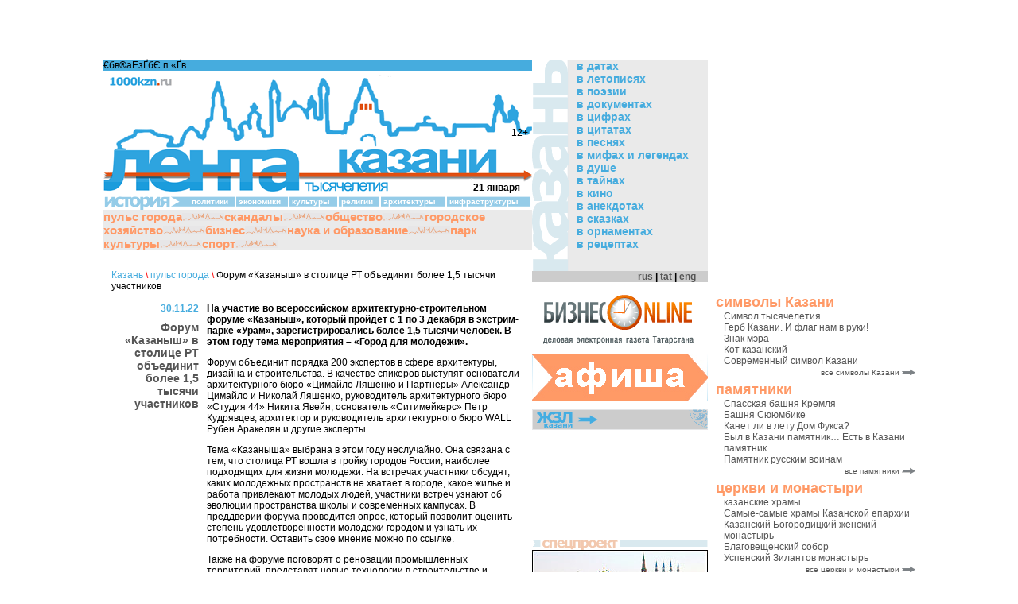

--- FILE ---
content_type: text/html
request_url: http://www.1000kzn.ru/article/ru/11303/67/
body_size: 10029
content:
<html>
<head>
<script language="javascript" src="/script.js"></script>
<link href="/style.css" rel="stylesheet" type="text/css">
<title>Форум «Казаныш» в столице РТ объединит более 1,5 тысячи участников</title>
<META name="description" content="Спикерами станут архитекторы Александр Цимайло и Николай Ляшенко, Никита Явейн, Рубен Аракелян и другие эксперты...">
<META name="keywords" content="">
<META HTTP-EQUIV="Content-language" content ="ru">
<META HTTP-EQUIV="Content-Type" content="text/html; charset=windows-1251">
<META name="Author" content="Copyright Paradigma 2005 Kazan, programmed by intekweb.ru mailto:info@intekweb.ru.ru">

<script async src="//pagead2.googlesyndication.com/pagead/js/adsbygoogle.js"></script>
<script>
  (adsbygoogle = window.adsbygoogle || []).push({
    google_ad_client: "ca-pub-5512121762556044",
    enable_page_level_ads: true
  });
</script>

</head>
<body bottommargin="0" leftmargin="0" marginheight="0" marginwidth="0" rightmargin="0" topmargin="0">
<table width="1000" height=100% border="0" align="center" cellpadding="0" cellspacing="0">
   <tr>
    <td colspan="2" align="center" style="padding-bottom: 5px;">
<object classid="clsid:d27cdb6e-ae6d-11cf-96b8-444553540000" codebase="http://fpdownload.macromedia.com/pub/shockwave/cabs/flash/swflash.cab#version=5,0,0,0" width="750" height="70"  align="middle">
<param name="allowScriptAccess" value="sameDomain" />
<param name="movie" value="/partners/milenahotel.swf">
<param name="quality" value="high">
<param name="bgcolor" value="#ffffff">
<embed src="/partners/milenahotel.swf" quality="high" bgcolor="#ffffff" width="750" height="70" name="logo" align="middle" allowScriptAccess="sameDomain" type="application/x-shockwave-flash" pluginspage="http://www.macromedia.com/go/getflashplayer">
</object><noindex>

    </td>
    
<td rowspan="7" valign="top" width=240 style="padding-bottom: 50px;"><table width="240" cellpadding=0 cellspacing=0><tr><td style="padding-left: 10; padding-bottom: 15"><object classid="clsid:d27cdb6e-ae6d-11cf-96b8-444553540000" codebase="http://fpdownload.macromedia.com/pub/shockwave/cabs/flash/swflash.cab#version=6,0,0,0" width="250" height="350" id="itiltour" align="top"><param name="allowScriptAccess" value="sameDomain" /><param name="movie" value="/partners/itiltour.swf" /><param name="quality" value="high" /><param name="bgcolor" value="#5E92FF" /><embed src="/partners/itiltour.swf" quality="high" bgcolor="#5E92FF" width="250" height="350" name="itiltour" align="top" allowScriptAccess="sameDomain" type="application/x-shockwave-flash" pluginspage="http://www.macromedia.com/go/getflashplayer" /></object> <NOEMBED><a href="http://www.itiltour.ru" target=_blank><IMG SRC="/partners/itiltour.jpg" WIDTH=250 HEIGHT=350 BORDER=0></a></NOEMBED></td></tr>  <tr><td height=5></td></tr>  <tr><td style="padding-left: 10"><font style="color: #FF9966" size=4><strong>символы Казани</font></td></tr><tr><td style="padding-left: 20"><a href="/article/ru/1083/428/">Символ тысячелетия</a></td></tr><tr><td style="padding-left: 20"><a href="/article/ru/1103/428/">Герб Казани. И флаг нам в руки!</a></td></tr><tr><td style="padding-left: 20"><a href="/article/ru/1104/428/">Знак мэра</a></td></tr><tr><td style="padding-left: 20"><a href="/article/ru/1634/428/">Кот казанский</a></td></tr><tr><td style="padding-left: 20"><a href="/article/ru/3097/428/">Современный символ Казани</a></td></tr><tr><td height=10 align="right"><a href="/razdel/ru/428/" class="str">все символы Казани</a> <img src="/images/strr.gif" border=0 id="rtd" name="rtd"></td></tr>  <tr><td height=5></td></tr>  <tr><td style="padding-left: 10"><font style="color: #FF9966" size=4><strong>памятники</font></td></tr><tr><td style="padding-left: 20"><a href="/article/ru/683/384/">Спасская башня Кремля</a></td></tr><tr><td style="padding-left: 20"><a href="/article/ru/712/384/">Башня Сююмбике</a></td></tr><tr><td style="padding-left: 20"><a href="/article/ru/680/384/">Канет ли в лету Дом Фукса?</a></td></tr><tr><td style="padding-left: 20"><a href="/article/ru/2929/384/">Был в Казани памятник… Есть в Казани памятник </a></td></tr><tr><td style="padding-left: 20"><a href="/article/ru/1042/384/">Памятник русским воинам</a></td></tr><tr><td height=10 align="right"><a href="/razdel/ru/384/" class="str">все памятники</a> <img src="/images/strr.gif" border=0 id="rtd" name="rtd"></td></tr>  <tr><td height=5></td></tr>  <tr><td style="padding-left: 10"><font style="color: #FF9966" size=4><strong> церкви и монастыри</font></td></tr><tr><td style="padding-left: 20"><a href="/article/ru/869/385/">казанские храмы</a></td></tr><tr><td style="padding-left: 20"><a href="/article/ru/2135/385/">Самые-самые храмы Казанской епархии</a></td></tr><tr><td style="padding-left: 20"><a href="/article/ru/716/385/">Казанский Богородицкий женский монастырь</a></td></tr><tr><td style="padding-left: 20"><a href="/article/ru/713/385/">Благовещенский собор</a></td></tr><tr><td style="padding-left: 20"><a href="/article/ru/861/385/">Успенский Зилантов монастырь</a></td></tr><tr><td height=10 align="right"><a href="/razdel/ru/385/" class="str">все  церкви и монастыри</a> <img src="/images/strr.gif" border=0 id="rtd" name="rtd"></td></tr>  <tr><td height=5></td></tr>  <tr><td style="padding-left: 10"><font style="color: #FF9966" size=4><strong>мечети</font></td></tr><tr><td style="padding-left: 20"><a href="/article/ru/868/407/">мечети Казани</a></td></tr><tr><td style="padding-left: 20"><a href="/article/ru/931/407/">Азимовская мечеть</a></td></tr><tr><td style="padding-left: 20"><a href="/article/ru/932/407/">Апанаевская мечеть</a></td></tr><tr><td style="padding-left: 20"><a href="/article/ru/933/407/">Мечеть "Булгар"</a></td></tr><tr><td style="padding-left: 20"><a href="/article/ru/934/407/">Бурнаевская мечеть</a></td></tr><tr><td height=10 align="right"><a href="/razdel/ru/407/" class="str">все мечети</a> <img src="/images/strr.gif" border=0 id="rtd" name="rtd"></td></tr>  <tr><td height=5></td></tr>  <tr><td style="padding-left: 10"><font style="color: #FF9966" size=4><strong>мавзолеи</font></td></tr><tr><td style="padding-left: 20"><a href="/article/ru/682/386/">Историческая атрибутация захоронений из мавзолеев Казанского Кремля</a></td></tr><tr><td style="padding-left: 20"><a href="/article/ru/688/386/">Мавзолей N1</a></td></tr><tr><td style="padding-left: 20"><a href="/article/ru/689/386/">Мавзолей N2</a></td></tr><tr><td height=10 align="right"><a href="/razdel/ru/386/" class="str">все мавзолеи</a> <img src="/images/strr.gif" border=0 id="rtd" name="rtd"></td></tr><tr><td height=5></td></tr><tr><td style="padding-left: 10"><font style="color: #FF9966" size=4><strong>известные казанцы</font></td></tr>  <tr><td height=5></td></tr>  <tr><td style="padding-left: 20"><a href="/razdel/ru/381/" class="rm">писатели и поэты</a></td></tr>  <tr><td height=5></td></tr>  <tr><td style="padding-left: 20"><a href="/razdel/ru/382/" class="rm">политики</a></td></tr>  <tr><td height=5></td></tr>  <tr><td style="padding-left: 20"><a href="/razdel/ru/402/" class="rm">общественные деятели</a></td></tr>  <tr><td height=5></td></tr>  <tr><td style="padding-left: 20"><a href="/razdel/ru/383/" class="rm">ученые</a></td></tr>  <tr><td height=5></td></tr>  <tr><td style="padding-left: 20"><a href="/razdel/ru/400/" class="rm">деятели искусства</a></td></tr>  <tr><td height=5></td></tr>  <tr><td style="padding-left: 20"><a href="/razdel/ru/401/" class="rm">спортсмены</a></td></tr>  <tr><td height=5></td></tr>  <tr><td style="padding-left: 20"><a href="/razdel/ru/405/" class="rm">религиозные деятели</a></td></tr> <tr><td height=5></td></tr><tr><td style="padding-left: 10"><font style="color: #FF9966" size=4><strong>колонка авторов</font></td></tr>  <tr><td height=10></td></tr>  <tr><td style="padding-left: 20"><a href="/razdel/ru/431/" class="rm"><img src="/images/razdel/115.jpg" align="left" border=0>Светлана БЕССЧЕТНОВА</a></td></tr><tr><td style="padding-left: 20; padding-top: 10"><b><a href="/article/ru/5047/431/">Эрмитаж, не гони лошадей…</a></b></td></tr>  <tr><td style="padding-left: 20; padding-top: 7">Культурным событием недели в республике обещала стать открывшаяся в последних числах января в центре «Эрмитаж-Казань» выставка «Полцарства за коня… Лошадь в мировой культуре». 600 экспонатов из 80 фондов Государственного Эрмитажа, выставленные в казанском кремле, сулили поразить воображение провинциалов. И поразили... Я лично впервые в своей жизни оказалась на выставке, где абсолютное большинство экспонатов были не подписаны. Ни времени создания работы, ни страны, ни автора, ни названия – ни-че-го. Догадайся, мол, сама. И это на фоне лекции Михаила Пиотровского, приуроченной к открытию казанской выставки, широко разрекламированных мультимедийных образовательных  программ, которыми Эрмитаж собирается одарить казанские школы, а также конного шоу, устроенного в честь третьей казанской выставки из Эрмитажа – не говорю уже о восторженных рецензиях в СМИ. Подробнее...</td></tr>  <tr><td height=10></td></tr>  <tr><td style="padding-left: 20"><a href="/razdel/ru/452/" class="rm"><img src="/images/razdel/120.jpg" align="left" border=0>Наталья ТИТОВА</a></td></tr><tr><td style="padding-left: 20; padding-top: 10"><b><a href="/article/ru/5207/452/">Ночной дозор. Развивающая игра</a></b></td></tr>  <tr><td style="padding-left: 20; padding-top: 7">Окончательно победив в борьбе с вирусом гриппа, уложившим в постели всю мою семью, шла я на работу обновленная и облегченная долгой температурой. Иду, точнее скольжу, жмурясь на весеннем солнышке. Привыкаю к воздуху после домашнего заточения. Надо же, всего пять дней болела, а в мире все изменилось: наступила весна, и все ее приметы, что называется, налицо, - умилялась я, размягченная длительным бездействием. Апофеозом обновления мира стала автобусная остановка, расчищенная по строгому прямоугольному периметру. Что это - побочное действие арбидола или реальность? Подробнее...</td></tr></table></td>

   </tr>

<tr>
 <td width="539" valign="top" style="position:relative;">
<span style="position:absolute;top:85px;right:5px;">12+</span>
  <table width="100%" height=100% border="0" align="center" cellpadding="0" cellspacing="0">
   <tr><td width='539' bgcolor='#46acde' colspan=2>
<SCRIPT LANGUAGE=JavaScript1.1>
<!--
var MM_contentVersion = 6;
var plugin = (navigator.mimeTypes && navigator.mimeTypes["application/x-shockwave-flash"]) ? navigator.mimeTypes["application/x-shockwave-flash"].enabledPlugin : 0;
if ( plugin ) {
var words = navigator.plugins["Shockwave Flash"].description.split(" ");
for (var i = 0; i < words.length; ++i)
{
if (isNaN(parseInt(words[i]))) continue;
var MM_PluginVersion = words[i]; 
}
var MM_FlashCanPlay = MM_PluginVersion >= MM_contentVersion;
}
else if (navigator.userAgent && navigator.userAgent.indexOf("MSIE")>=0 && (navigator.appVersion.indexOf("Win") != -1)) {
document.write('<SCR' + 'IPT LANGUAGE=VBScript\> \n'); //FS hide this from IE4.5 Mac by splitting the tag
document.write('on error resume next \n');
document.write('MM_FlashCanPlay = ( IsObject(CreateObject("ShockwaveFlash.ShockwaveFlash." & MM_contentVersion)))\n');
document.write('</SCR' + 'IPT\> \n');
}
if ( MM_FlashCanPlay ) {
 document.write('<OBJECT classid="clsid:D27CDB6E-AE6D-11cf-96B8-444553540000"');
 document.write('  codebase="http://download.macromedia.com/pub/shockwave/cabs/flash/swflash.cab#version=6,0,0,0" ');
 document.write(' ID="1" WIDTH="539" HEIGHT="78" ALIGN="">');
 document.write(' <PARAM NAME=movie VALUE="http://1000kzn.ru/1000kzn-ru.swf"> <PARAM NAME=menu VALUE=false> <PARAM NAME=quality VALUE=high> <PARAM NAME=bgcolor VALUE=#FFFFFF>  '); 
 document.write(' <EMBED src="http://1000kzn.ru/1000kzn-ru.swf" menu=false quality=high bgcolor=#FFFFFF  ');
 document.write(' swLiveConnect=FALSE WIDTH="539" HEIGHT="78" NAME="1000kzn-ru" ALIGN=""');
 document.write(' TYPE="application/x-shockwave-flash" PLUGINSPAGE="http://www.macromedia.com/go/getflashplayer">');
 document.write(' </EMBED>');
 document.write(' </OBJECT>');
} else{
document.write('<p>€бв®аЁзҐбЄ п «Ґ­в </p>');
}
//-->
</SCRIPT>  
</td></tr>
   <tr><td colspan=2><a href="http://www.1000kzn.ru"><img src="/images/logo.gif" border=0 alt="тысячелетие Казани"></a></td></tr>
<tr><td colspan=2 background="/images/logo1.gif" height=15 align="right" style="padding-right: 15"><b><script>document.write(date + " " + lmonth)</script></b></td></tr>
<tr><td colspan=2 background="/images/history_bg.gif" width=100% style="background-position: bottom">

    <table cellpadding=0 cellspacing=0 width=100% border=0 valign="top"><tr>
   <tr><td colspan=2><a href="http://top100.rambler.ru/top100/" target=_blank><img src="http://counter.rambler.ru/top100.cnt?693641" width=1 height=1 border=0></a><img height=1 width=1 src="http://top.list.ru/counter?id=885902"><img src="http://www.tatarstan.net/cgi-bin/counters/gcount.pl?act=wrk&id=4219" height=1 width=1></td></tr>
    <td><img src="/images/historyt_ru.gif" align="top" id="historyt" name="historyt"></td><td style="padding-bottom: 3">&nbsp;<a class="tm" href="/razdel/ru/35/" OnMouseOver="hover('historyt')" OnMouseOut="hout('historyt')">политики</a>&nbsp;</td><td width=2 bgcolor="#ffffff"></td><td style="padding-bottom: 3">&nbsp;<a class="tm" href="/razdel/ru/36/" OnMouseOver="hover('historyt')" OnMouseOut="hout('historyt')">экономики</a>&nbsp;</td><td width=2 bgcolor="#ffffff"></td><td style="padding-bottom: 3">&nbsp;<a class="tm" href="/razdel/ru/37/" OnMouseOver="hover('historyt')" OnMouseOut="hout('historyt')">культуры</a>&nbsp;</td><td width=2 bgcolor="#ffffff"></td><td style="padding-bottom: 3">&nbsp;<a class="tm" href="/razdel/ru/41/" OnMouseOver="hover('historyt')" OnMouseOut="hout('historyt')">религии</a>&nbsp;</td><td width=2 bgcolor="#ffffff"></td><td style="padding-bottom: 3">&nbsp;<a class="tm" href="/razdel/ru/39/" OnMouseOver="hover('historyt')" OnMouseOut="hout('historyt')">архитектуры</a>&nbsp;</td><td width=2 bgcolor="#ffffff"></td><td style="padding-bottom: 3">&nbsp;<a class="tm" href="/razdel/ru/40/" OnMouseOver="hover('historyt')" OnMouseOut="hout('historyt')">инфраструктуры</a>&nbsp;</td><td width=2 bgcolor="#ffffff"></td>
    </tr></table>
    </td>
   </tr>

   <tr>
    <td colspan=2 bgcolor="#eaeaea" colspan=2 nowrap width=539><a class="m" href="/razdel/ru/67/">пульс города</a><wbr><img src="/images/section2.gif"><wbr><a class="m" href="/razdel/ru/443/">скандалы</a><wbr><img src="/images/section2.gif"><wbr><a class="m" href="/razdel/ru/54/">общество</a><wbr><img src="/images/section2.gif"><wbr><a class="m" href="/razdel/ru/56/">городское хозяйство</a><wbr><img src="/images/section2.gif"><wbr><a class="m" href="/razdel/ru/61/">бизнес</a><wbr><img src="/images/section2.gif"><wbr><a class="m" href="/razdel/ru/280/">наука и образование</a><wbr><img src="/images/section2.gif"><wbr><a class="m" href="/razdel/ru/66/">парк культуры</a><wbr><img src="/images/section2.gif"><wbr><a class="m" href="/razdel/ru/278/">спорт</a><wbr><img src="/images/section2.gif"><wbr></td>
   </tr>
   <tr>
    <td colspan=2 align="center" style="padding-top: 0; padding-bottom: 0;">&nbsp;
    </td>
   </tr>
   <!-- Разделы -->
   <tr>
   <td style="padding-left: 10; padding-right: 10; padding-top: 10" valign="top" width=539 height=1>
     <table border="0" align="center" cellpadding="0" cellspacing="0" width=100% height=1 valign="top">
     <tr><td valign="top" colspan=2><a href='/razdel/ru/8/' class="put">Казань</a> <font color="red">\</font> <a href='/razdel/ru/67/' class="put">пульс города</a> <font color="red">\</font>  Форум «Казаныш» в столице РТ объединит более 1,5 тысячи участников<br><br></td></tr>
     <tr><td align='right' width=120 valign="top" nowrap style="padding-right: 10"><font color="#46acde"><b>30.11.22</b></font><h1 class="htr">Форум «Казаныш» в столице РТ объединит более 1,5 тысячи участников</h1></td><td width=100% valign="top"><p><strong>На участие во всероссийском архитектурно-строительном форуме &laquo;Казаныш&raquo;, который пройдет с 1 по 3 декабря в экстрим-парке &laquo;Урам&raquo;, зарегистрировались более 1,5 тысячи человек. В этом году тема мероприятия &ndash; &laquo;Город для молодежи&raquo;.</strong></p>  <p>Форум объединит порядка 200 экспертов в сфере архитектуры, дизайна и строительства. В качестве спикеров выступят основатели архитектурного бюро &laquo;Цимайло Ляшенко и Партнеры&raquo; Александр Цимайло и Николай Ляшенко, руководитель архитектурного бюро &laquo;Студия 44&raquo; Никита Явейн, основатель &laquo;Ситимейкерс&raquo; Петр Кудрявцев, архитектор и руководитель архитектурного бюро WALL Рубен Аракелян и другие эксперты.</p>  <p>Тема &laquo;Казаныша&raquo; выбрана в этом году неслучайно. Она связана с тем, что столица РТ вошла в тройку городов России, наиболее подходящих для жизни молодежи. На встречах участники обсудят, каких молодежных пространств не хватает в городе, какое жилье и работа привлекают молодых людей, участники встреч узнают об эволюции пространства школы и современных кампусах. В преддверии форума проводится опрос, который позволит оценить степень удовлетворенности молодежи городом и узнать их потребности. Оставить свое мнение можно по ссылке.</p>  <p>Также на форуме поговорят о реновации промышленных территорий, представят новые технологии в строительстве и проектировании и проведут архитектурные конкурсы. Всего за три дня планируется обсудить более 30 актуальных тем.</p>  <p>Так, завтра, 1 декабря, в лектории №3 экстрим-парка &laquo;Урам&raquo; в 18:00 состоится дискуссия на тему реновации промзон. Участники встречи поговорят о том, как на месте бывших промышленных районов сформировать креативный кластер. Реализованные кейсы представят архитектор рукотворного острова &laquo;Новая Голландия&raquo; и основательница архитектурного бюро ludi_architects Любовь Леонтьева, основатель и главный редактор проекта &laquo;Архитектурные излишества&raquo; Павел Гнилорыбов, куратор проектов в сфере уличного искусства и арт-директор ЦСИ &laquo;Винзавод&raquo; Сабина Чагина и другие спикеры.</p>  <p>Дискуссия будет интересной для профессиональных и начинающих архитекторов, дизайнеров городской среды, социологов, представителей городских креативных сообществ, студентов профильных вузов и горожан, проживающих около промзон. Вход по билетам на &laquo;Казаныш&raquo;.</p>  <p>В программе форума также &ndash; ВМХ-шоу и другие активности. В последний день &laquo;Казаныша&raquo; будут подведены итоги смотра-конкурса на лучший архитектурный объект в городе, на котором в этом году было представлено 126 работ.</p>  <p>Напомним, впервые форум &laquo;Казаныш&raquo; проходил в Казани в декабре 2021 года. Тогда участниками стали архитекторы из Москвы, Санкт-Петербурга, столицы РТ, Екатеринбурга, Кирова, Новосибирска, Ростова-на-Дону, Ярославля и других городов России.</p>  <p style="text-align:right"><em>KZN.RU, 30.11.22</em></p> </td></tr><tr><td align='right' colspan=2></td></tr>
     <tr><td width="100%" align='left' colspan=2><hr style="height: 1; width: 100%; color: #FF9966"></td></tr>
<tr><td width="100%" colspan=2>
<table width="100%">
 <tr><td width="50%"><b>Читайте также</b></td></tr><tr><td><b valign="top"><tr><td><li><a href='/article/ru/12418/67/'><b>На следующий год запланирован капремонт 163 домов</b></a></td></tr><tr><td><li><a href='/article/ru/12416/67/'><b>Открылись поликлиники в ЖК «Весна» и «Волжские просторы»</b></a></td></tr><tr><td><li><a href='/article/ru/12411/67/'><b>В зону СВО отправится фура со спецоборудованием</b></a></td></tr><tr><td><li><a href='/article/ru/12404/67/'><b>Казань на втором месте по вводу жилья</b></a></td></tr><tr><td><li><a href='/article/ru/12399/67/'><b>Готовность техники к зимнему сезону - 90%</b></a></td></tr><tr><td align=right><br><br><a class="str" href="/razdel/ru/67/all/" OnMouseOver="stover('all');" OnMouseOut="stout('all');">все статьи раздела <img src="/images/strr.gif" border=0 id="all" name="all"></a></div></td></tr></td></tr>
 <tr><td valign="top"><b></b></td></tr><tr><td valign="top"></td></tr>
</table>
</td></tr>
     </table>
   </td></tr>
   <tr><td height=100% colspan=5>&nbsp;</td></tr>
   
   <tr><td height=100% colspan=5>&nbsp;</td></tr>
   
 
   <tr><td height=100%></td></tr>
   <tr><td height=30></td></tr>
   <tr><td colspan=5 background="/images/history_bg.gif" width=100%>
    <table cellpadding=0 cellspacing=0 width=100%><tr>
    <td><img src="/images/historyt_ru.gif" align="top" id="historyb" name="historyb"></td><td style="padding-bottom: 3">&nbsp;<a class="tm" href="/razdel/ru/35/" OnMouseOver="hover('historyb')" OnMouseOut="hout('historyb')">политики</a>&nbsp;</td><td width=2 bgcolor="#ffffff"></td><td style="padding-bottom: 3">&nbsp;<a class="tm" href="/razdel/ru/36/" OnMouseOver="hover('historyb')" OnMouseOut="hout('historyb')">экономики</a>&nbsp;</td><td width=2 bgcolor="#ffffff"></td><td style="padding-bottom: 3">&nbsp;<a class="tm" href="/razdel/ru/37/" OnMouseOver="hover('historyb')" OnMouseOut="hout('historyb')">культуры</a>&nbsp;</td><td width=2 bgcolor="#ffffff"></td><td style="padding-bottom: 3">&nbsp;<a class="tm" href="/razdel/ru/41/" OnMouseOver="hover('historyb')" OnMouseOut="hout('historyb')">религии</a>&nbsp;</td><td width=2 bgcolor="#ffffff"></td><td style="padding-bottom: 3">&nbsp;<a class="tm" href="/razdel/ru/39/" OnMouseOver="hover('historyb')" OnMouseOut="hout('historyb')">архитектуры</a>&nbsp;</td><td width=2 bgcolor="#ffffff"></td><td style="padding-bottom: 3">&nbsp;<a class="tm" href="/razdel/ru/40/" OnMouseOver="hover('historyb')" OnMouseOut="hout('historyb')">инфраструктуры</a>&nbsp;</td><td width=2 bgcolor="#ffffff"></td>
    </tr></table>
    </td>
   </tr>
   <tr>
    <td bgcolor="#eaeaea" colspan=5 nowrap width=539><a class="m" href="/razdel/ru/67/">пульс города</a><wbr><img src="/images/section2.gif"><wbr><a class="m" href="/razdel/ru/443/">скандалы</a><wbr><img src="/images/section2.gif"><wbr><a class="m" href="/razdel/ru/54/">общество</a><wbr><img src="/images/section2.gif"><wbr><a class="m" href="/razdel/ru/56/">городское хозяйство</a><wbr><img src="/images/section2.gif"><wbr><a class="m" href="/razdel/ru/61/">бизнес</a><wbr><img src="/images/section2.gif"><wbr><a class="m" href="/razdel/ru/280/">наука и образование</a><wbr><img src="/images/section2.gif"><wbr><a class="m" href="/razdel/ru/66/">парк культуры</a><wbr><img src="/images/section2.gif"><wbr><a class="m" href="/razdel/ru/278/">спорт</a><wbr><img src="/images/section2.gif"><wbr></td>
   </tr>
   <tr><td height=50></td></tr>


  </table>
 </td>
<!-- Правое меню-->
 <td valign="top" width="221">
  <table height=100% border="0" cellpadding="0" cellspacing="0" valign="top">
   <tr>
 <td valign="top">
  <table width="221" border="0" cellpadding="0" cellspacing="0">
   <tr>
    <td valign="top" width="46"><img src="/images/kazan.gif" border=0 id="kazan" name="kazan" alt="1000 лет Казани"></td>
    <td width=176 bgcolor="#EAEAEA" valign="top" style="padding-left: 10"><a class="rm" href="/razdel/ru/57/" OnMouseOver="kover()" OnMouseOut="kout()">в датах</a><br><a class="rm" href="/razdel/ru/72/" OnMouseOver="kover()" OnMouseOut="kout()">в летописях</a><br><a class="rm" href="/razdel/ru/73/" OnMouseOver="kover()" OnMouseOut="kout()">в поэзии</a><br><a class="rm" href="/razdel/ru/58/" OnMouseOver="kover()" OnMouseOut="kout()">в документах</a><br><a class="rm" href="/razdel/ru/59/" OnMouseOver="kover()" OnMouseOut="kout()">в цифрах</a><br><a class="rm" href="/razdel/ru/63/" OnMouseOver="kover()" OnMouseOut="kout()">в цитатах</a><br><a class="rm" href="/razdel/ru/74/" OnMouseOver="kover()" OnMouseOut="kout()">в песнях</a><br><a class="rm" href="/razdel/ru/60/" OnMouseOver="kover()" OnMouseOut="kout()">в мифах и легендах</a><br><a class="rm" href="/razdel/ru/68/" OnMouseOver="kover()" OnMouseOut="kout()">в душе</a><br><a class="rm" href="/razdel/ru/69/" OnMouseOver="kover()" OnMouseOut="kout()">в тайнах</a><br><a class="rm" href="/razdel/ru/70/" OnMouseOver="kover()" OnMouseOut="kout()">в кино</a><br><a class="rm" href="/razdel/ru/75/" OnMouseOver="kover()" OnMouseOut="kout()">в анекдотах</a><br><a class="rm" href="/razdel/ru/76/" OnMouseOver="kover()" OnMouseOut="kout()">в сказках</a><br><a class="rm" href="/razdel/ru/77/" OnMouseOver="kover()" OnMouseOut="kout()">в орнаментах</a><br><a class="rm" href="/razdel/ru/78/" OnMouseOver="kover()" OnMouseOut="kout()">в рецептах</a><br></td>
   </tr>
   <tr><td colspan=2 bgcolor="#cccccc" align="right" style="padding-right: 15"><b><a href="http://www.1000kzn.ru">rus</a>&nbsp;|&nbsp;<a href="http://www.1000kzn.ru/tat">tat</a>&nbsp;|&nbsp;<a href="http://www.1000kzn.ru/en">eng</a></td></tr>
   <tr><td colspan=3 height=10></td></tr>
      <tr><td colspan=3><a href="http://www.business-gazeta.ru" target=_blank><img src="/images/bo.gif" border=0></a></td></tr>
   <tr><td colspan=3 height=10></td></tr>
   <tr><td colspan=3><a href="/razdel/ru/447/"><img src="/images/afisha.jpg" border=0></a></td></tr>
   <tr><td colspan=3 height=10></td></tr>
   <td colspan=3 valign="top"><a href="/razdel/ru/380/"><img src="/images/zzl.gif" border=0></a></td>
   <tr><td colspan=3>
<object classid="clsid:d27cdb6e-ae6d-11cf-96b8-444553540000" codebase="http://fpdownload.macromedia.com/pub/shockwave/cabs/flash/swflash.cab#version=6,0,0,0" width="221" height="128" id="zzl" align="middle">
<param name="allowScriptAccess" value="sameDomain" />
<param name="movie" value="/zzl.swf" />
<param name="quality" value="high" />
<param name="bgcolor" value="#ffffff" />
<embed src="/zzl.swf" quality="high" bgcolor="#ffffff" width="221" height="128" name="zzl" align="middle" allowScriptAccess="sameDomain" type="application/x-shockwave-flash" pluginspage="http://www.macromedia.com/go/getflashplayer" />
</object>
   </td></tr>
   <tr><td colspan=3 height=10></td></tr>
   <tr><td colspan=3><img src="/images/spespr.gif"></td></tr>
   <tr><td colspan=3 align="center"><a href="/razdel/ru/445/"><img src="/images/arhiv.jpg" border=0 alt="Архив тысячелетия"></a></td></tr>
   <tr><td colspan=3 height=5></td></tr>
   <tr><td colspan=3 align="center"><a href="/razdel/ru/360/"><img src="/images/hany.jpg" border=0 alt="Правители Казани"></a></td></tr>
   <tr><td colspan=3 height=5></td></tr>
   <tr><td colspan=3 align="center"><a href="/razdel/ru/359/"><img src="/images/ksu.jpg" border=0 alt="КГУ"></a></td></tr>
   <tr><td colspan=3 height=5></td></tr>
   <tr><td colspan=3 align="center"><a href="/razdel/ru/244/"><img src="/images/icon.jpg" border=0 alt="Икона Казанской Божией Матери"></a></td></tr>
   <tr><td colspan=3 height=5></td></tr>
   <tr><td colspan=3 align="center"><a href="/razdel/ru/439/"><img src="/images/metro.jpg" border=0 alt="Казанское метро"></a></td></tr>
   <tr><td colspan=3 height=5></td></tr>
   <tr><td colspan=3><img src="/images/expert.gif"></td></tr>
   <tr><td colspan=3 align="center"><a href="/razdel/ru/241"><img src="/images/huzin.jpg" border=0 alt="Фаяз Хузин"></a></td></tr>
   <tr><td colspan=3 height=5></td></tr>
   <tr><td colspan=2><table cellpadding=0 cellspacing=0>
   <form action="/cgi-bin/search.pl">
   <tr>
    <td height=10 bgcolor="#46acde"><img src="/images/search.gif" align="absmiddle"></td>
    <td bgcolor="#46acde" width=100% align="center"><input name="word" value="Поиск по сайту"></td>
    <td bgcolor="#46acde"><input type="image" src="/images/searchbutton.gif"></td>
    <input type="hidden" name="lang" value="ru">
   </tr></form></table>
   </td></tr>
   <tr><td colspan=3><img src="/images/partners.gif"></td></tr>
   <tr><td colspan=3 height="44" background="/images/partners_bg.gif" align="center">
   <font class="cr">Сайт "Лента тысячелетия" создан при<br>финансовой поддержке Федерального агентства<br>по печати и массовым коммуникациям 

   </td></tr>
   <tr><td colspan=2><a href="http://forum.1000kzn.ru"><img src="/images/forum.gif" border=0 alt="Форум Казани"></a></td></tr>

   <tr><td height=3></td></tr>
   <tr><td colspan=2><a href='/razdel/ru/158/'><img src="/images/razdel/84.jpg" align="absmiddle" border=0 alt="что посмотреть"></a></td></tr><tr><td colspan=2><a href='/razdel/ru/159/'><img src="/images/razdel/66.jpg" align="absmiddle" border=0 alt="где поесть"></a></td></tr><tr><td colspan=2><a href='/razdel/ru/160/'><img src="/images/razdel/43.jpg" align="absmiddle" border=0 alt="где остановиться"></a></td></tr><tr><td colspan=2><a href='/razdel/ru/161/'><img src="/images/razdel/44.jpg" align="absmiddle" border=0 alt="как проехать"></a></td></tr><tr><td colspan=2><a href='/razdel/ru/162/'><img src="/images/razdel/55.jpg" align="absmiddle" border=0 alt="как сориентироваться"></a></td></tr><tr><td colspan=2><a href='/razdel/ru/163/'><img src="/images/razdel/63.jpg" align="absmiddle" border=0 alt="что почитать"></a></td></tr><tr><td colspan=2><a href='/razdel/ru/164/'><img src="/images/razdel/49.jpg" align="absmiddle" border=0 alt="русско-татарский разговорник"></a></td></tr><tr><td colspan=2><a href='/razdel/ru/165/'><img src="/images/razdel/59.jpg" align="absmiddle" border=0 alt="интернет магазин"></a></td></tr><tr><td colspan=2><a href='/cgi-bin/postcards.pl?lang=ru'><img src="/images/razdel/61.jpg" align="absmiddle" border=0 alt="отправить открытку"></a></td></tr>
   <tr><td height=3></td></tr>
   <tr><td bgcolor="#46acde" colspan=2><img src="/images/razdel/11.jpg" align="absmiddle" alt="ССЫЛКИ"> <a class="rbm" href='/cgi-bin/links.pl?lang=ru'><b>ССЫЛКИ</a></td></tr><tr><td height=3></td></tr><tr><td bgcolor="#46acde" colspan=2><img src="/images/razdel/11.jpg" align="absmiddle" alt="БИБЛИОГРАФИЯ"> <a class="rbm" href='/razdel/ru/152/'><b>БИБЛИОГРАФИЯ</a></td></tr><tr><td height=3></td></tr><tr><td bgcolor="#46acde" colspan=2><img src="/images/razdel/11.jpg" align="absmiddle" alt="О ПРОЕКТЕ"> <a class="rbm" href='/razdel/ru/167/'><b>О ПРОЕКТЕ</a></td></tr><tr><td height=3></td></tr><tr><td bgcolor="#46acde" colspan=2><img src="/images/razdel/11.jpg" align="absmiddle" alt="НАШИ УСЛУГИ"> <a class="rbm" href='/razdel/ru/168/'><b>НАШИ УСЛУГИ</a></td></tr><tr><td height=3></td></tr><tr><td bgcolor="#46acde" colspan=2><img src="/images/razdel/11.jpg" align="absmiddle" alt="РЕКЛАМА"> <a class="rbm" href='/razdel/ru/444/'><b>РЕКЛАМА</a></td></tr><tr><td height=3></td></tr>
   <tr><td colspan=3 height=10></td></tr>
   <tr><td colspan=3 align="center"><a href="http://www.tatarlar.ru" target=_blank><img border=0 src="/images/tatarlar.gif"><img border=0 src="/images/tatarlar.gif"></a></td></tr>
   <tr><td colspan=3 height=10></td></tr>
   <tr><td colspan=3><img src="/images/wether_ru.gif"></td></tr>
   <tr><td align="center" colspan=3><br>
   <script>document.write('<a href="http://www.gismeteo.ru/towns/27595.htm"><img alt="GISMETEO.RU: погода в г. Казань" src="http://informer.gismeteo.ru/27595-10.GIF" border=0 width=120 height=60></a>');</script>
   </td></tr>
   </table>
 </td>
   </tr>
   <tr><td height=100%></td></tr>
  </table>
 </td>

</tr></noindex>
<tr><td colspan="3"><table cellpadding=0 cellspacing=0><tr><td valign="top" align="center" colspan=2 width="500">
<font class="cr" color="#ff9966">copyright &copy; 2005</font> <img src="/images/paradigma.jpg" align="absmiddle"><br><br>
<font class="cr">Вся информация, размещенная на данном веб-сайте, предназначена только для персонального использования и не подлежит дальнейшему воспроизведению или распространению в какой-либо форме, иначе как с письменного разрешения редакции ИД "Парадигма"<br><br>
При полном или частичном использовании материалов активная ссылка на сайт обязательна<br>
Электронное периодическое издание "Интернет-сайт "Лента тысячелетия" (www. 1000kzn.ru)<br>
свидетельство о регистрации СМИ Эл 77-8898 от 23 сентября 2004 года.<br>
Выдано Федеральной службой по надзору за соблюдением законодательства в сфере массовых коммуникаций и охране культурного наследия.<br><br>
Пишите нам <a class="str" href="mailto:info@1000kzn.ru">info@<a name='YANDEX_0'></a>&nbsp;<span style='font-weight:bold;color:black;background-color:#ffcc00'>&nbsp;1000kzn&nbsp;</span><a href='http://hghltd.yandex.net/yandbtm?url=http%3A%2F%2Fwww.1000kzn.ru%2F&text=1000kzn.ru&qtree=fRKsq59F5qAd%2F0Cc%2FduYf8FOWpUK3dH%2B1%2Fods4bwTUAeUtK1HC6%2B%2F9TiFP9ssQtzXwfbNPekrSs4OWebhti5VfYyiY2Z1S8OFHD%2B5eI6VdT1htmsVDYuo2he2EgmnbLBHDI510YsFZuk77FNpl%2BAoXoj7TAJJTZcTOcfUBrpmLpjJ%2Bv0Y0crFTWf8UF7HEV%2B9O1qeG4LI0gp9v1jZgbq%2BQ%3D%3D#YANDEX_1'><img border=0 align=absmiddle height=11 width=16 src='http://www.yandex.ru/y-rt.gif' alt='&gt;'></a></nobr>.<a name='YANDEX_1'></a><nobr><a href='http://hghltd.yandex.net/yandbtm?url=http%3A%2F%2Fwww.1000kzn.ru%2F&text=1000kzn.ru&qtree=fRKsq59F5qAd%2F0Cc%2FduYf8FOWpUK3dH%2B1%2Fods4bwTUAeUtK1HC6%2B%2F9TiFP9ssQtzXwfbNPekrSs4OWebhti5VfYyiY2Z1S8OFHD%2B5eI6VdT1htmsVDYuo2he2EgmnbLBHDI510YsFZuk77FNpl%2BAoXoj7TAJJTZcTOcfUBrpmLpjJ%2Bv0Y0crFTWf8UF7HEV%2B9O1qeG4LI0gp9v1jZgbq%2BQ%3D%3D#YANDEX_0'><img border=0 align=absmiddle height=11 width=16 src='http://www.yandex.ru/y-lf.gif' alt='&lt;'></a><span style='font-weight:bold;color:black;background-color:#ffcc00'>&nbsp;ru&nbsp;</span><a name='YANDEX_LAST'></a></nobr></a></font>
</td>
<td align="right" style="padding-right: 15;" valign="top"><hr>
<font class="cr"><a class="str" href="http://www.rite.ru" target=_blank>Разработка сайта: <font color="#015CA3">интернет-агентство</font> <font color="#FE0000">RiTE MEDiA</font></a><br>
Дизайн: Сергей Васильев-Ботвинов</font>
<hr>
<script>
document.write('<a href="http://top100.ramb'+'ler.ru/top100/" target=_blank><img src="http://top100-images.ramb'+'ler.ru/top100/w7.gif" alt="Ramblers Top100" width=88 height=31 border=0></a>');
/*document.write('<a target=_blank href="http://top.ma'+'il.ru/jump?from=885902"><img src="http://top.li'+'st.ru/counter?id=885902;t=57;l=1" border=0 height=31 width=88 alt="Рейтинг Mail.ru"/></a><br>');*/
document.write('<a href="http://www.tatar'+'stan.net/" target=_blank><img src="http://www.tata'+'rstan.net/cgi-bin/counters/gcount.pl?act=vis&typ=17&id=4219" width=88 height=31 border=0 alt="Tatarstan.Net - все сайты Татарстана"></a>');
</script>

<!--script language="javascript">
hotlog_js="1.0";
hotlog_r=""+Math.random()+"&s=253071&im=114&r="+escape(document.referrer)+"&pg="+
escape(window.location.href);
document.cookie="hotlog=1; path=/"; hotlog_r+="&c="+(document.cookie?"Y":"N");
</script><script language="javascript1.1">
hotlog_js="1.1";hotlog_r+="&j="+(navigator.javaEnabled()?"Y":"N")</script>
<script language="javascript1.2">
hotlog_js="1.2";
hotlog_r+="&wh="+screen.width+'x'+screen.height+"&px="+
(((navigator.appName.substring(0,3)=="Mic"))?
screen.colorDepth:screen.pixelDepth)</script>
<script language="javascript1.3">hotlog_js="1.3"</script>
<script language="javascript">hotlog_r+="&js="+hotlog_js;
document.write("<a href='http://click.hotlog.ru/?253071' target='_blank'><img "+
" src='http://hit10.hotlog.ru/cgi-bin/hotlog/count?"+
hotlog_r+"&' border=0 width=88 height=31 alt=HotLog></a>")</script>
<noscript><a href=http://click.hotlog.ru/?253071 target=_blank><img
src="http://hit10.hotlog.ru/cgi-bin/hotlog/count?s=253071&im=114" border=0 
width="88" height="31" alt="HotLog"></a></noscript-->

<!--script>
document.write('<a href="ht'+'tp://tatnet.tat'+'ar.info" target=_blank><img width=88 height=31 border=0 src="ht'+'tp://tatnet.tat'+'ar.info/ban/tatnet.gif" alt="ЗВЁЗДЫ ТАТНЕТА" title="ЗВЁЗДЫ ТАТНЕТА"></a>');
</script-->
</noindex>
</td>



</tr></table></td></tr>
</table>
</body>
</html>

--- FILE ---
content_type: text/html; charset=utf-8
request_url: https://www.google.com/recaptcha/api2/aframe
body_size: 268
content:
<!DOCTYPE HTML><html><head><meta http-equiv="content-type" content="text/html; charset=UTF-8"></head><body><script nonce="GSACLU9v49E2mDnUtyLE4Q">/** Anti-fraud and anti-abuse applications only. See google.com/recaptcha */ try{var clients={'sodar':'https://pagead2.googlesyndication.com/pagead/sodar?'};window.addEventListener("message",function(a){try{if(a.source===window.parent){var b=JSON.parse(a.data);var c=clients[b['id']];if(c){var d=document.createElement('img');d.src=c+b['params']+'&rc='+(localStorage.getItem("rc::a")?sessionStorage.getItem("rc::b"):"");window.document.body.appendChild(d);sessionStorage.setItem("rc::e",parseInt(sessionStorage.getItem("rc::e")||0)+1);localStorage.setItem("rc::h",'1768956346084');}}}catch(b){}});window.parent.postMessage("_grecaptcha_ready", "*");}catch(b){}</script></body></html>

--- FILE ---
content_type: application/x-javascript
request_url: http://www.1000kzn.ru/script.js
body_size: 569
content:
function newwin(n){
var nph="/images/big/"+n+".jpg";
window.open(nph,'','width=350,height=350,Toolbar=no, Location=no, Directories=no, Status=no, Menubar=no, resizable=yes,scrollbars=yes');
}

var imgd = new Image();
imgd.src = '/images/historyt_ru_d.gif';

var img = new Image();
img.src = '/images/historyt_ru.gif';

var kazan = new Image();
kazan.src = '/images/kazan.gif';
var kazand = new Image();
kazand.src = '/images/kazan_d.gif';

var strr = new Image();
strr.src = '/images/strr.gif';
var strrd = new Image();
strrd.src = '/images/strr_d.gif';

function hover(ims){
 eval("document."+ims+".src=imgd.src");
}
function hout(ims){
 eval("document."+ims+".src=img.src");
}

function kover(){
 document.kazan.src=kazand.src;
}
function kout(){
 document.kazan.src=kazan.src;
}

function stover(ims){
 eval("document."+ims+".src=strrd.src");
}
function stout(ims){
 eval("document."+ims+".src=strr.src");
}

var months = new Array(13);
months[1] = "января";
months[2] = "февраля";
months[3] = "марта";
months[4] = "апреля";
months[5] = "мая";
months[6] = "июня";
months[7] = "июля";
months[8] = "августа";
months[9] = "сентября";
months[10] = "октября";
months[11] = "ноября";
months[12] = "декабря";
var dateObj = new Date(document.lastModified)
//var wday = days[dateObj.getDay() + 1]
var lmonth = months[dateObj.getMonth() + 1]
var date = dateObj.getDate()
var fyear = "" + dateObj.getYear()